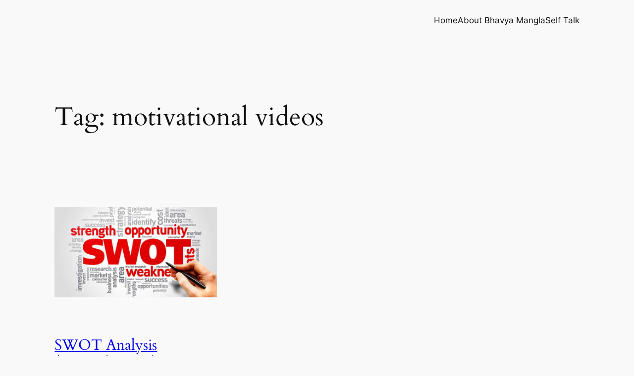

--- FILE ---
content_type: text/html; charset=utf-8
request_url: https://www.google.com/recaptcha/api2/aframe
body_size: 268
content:
<!DOCTYPE HTML><html><head><meta http-equiv="content-type" content="text/html; charset=UTF-8"></head><body><script nonce="XAQGCM1aVPY7wVokUAqP1w">/** Anti-fraud and anti-abuse applications only. See google.com/recaptcha */ try{var clients={'sodar':'https://pagead2.googlesyndication.com/pagead/sodar?'};window.addEventListener("message",function(a){try{if(a.source===window.parent){var b=JSON.parse(a.data);var c=clients[b['id']];if(c){var d=document.createElement('img');d.src=c+b['params']+'&rc='+(localStorage.getItem("rc::a")?sessionStorage.getItem("rc::b"):"");window.document.body.appendChild(d);sessionStorage.setItem("rc::e",parseInt(sessionStorage.getItem("rc::e")||0)+1);localStorage.setItem("rc::h",'1768981068774');}}}catch(b){}});window.parent.postMessage("_grecaptcha_ready", "*");}catch(b){}</script></body></html>